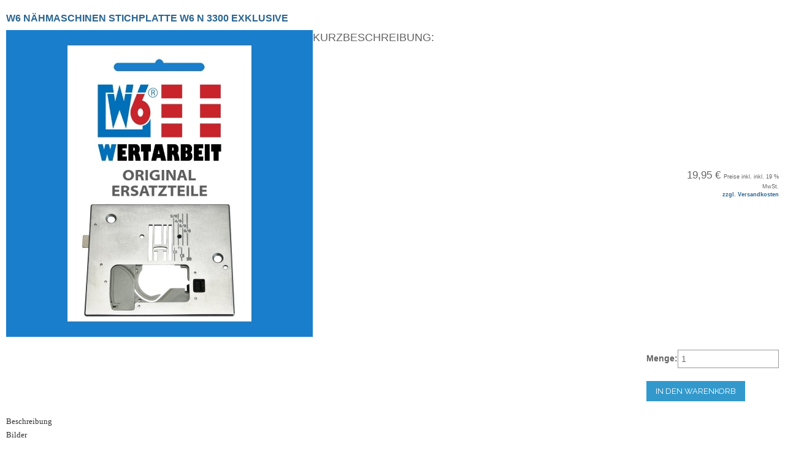

--- FILE ---
content_type: text/html; charset=ISO-8859-1
request_url: https://7938781.tricoma-community.de/Service/Naehmaschinen-Ersatzteile/W6-N-3300-Exklusive/W6-Naehmaschinen-Stichplatte-W6-N-3300-Exklusive/
body_size: 2865
content:
 <!DOCTYPE html PUBLIC "-//W3C//DTD XHTML 1.0 Transitional//EN" "http://www.w3.org/TR/xhtml1/DTD/xhtml1-transitional.dtd">
<html xmlns="http://www.w3.org/1999/xhtml">
<head>
	<meta http-equiv="content-type" content="text/html;charset=iso-8859-1" />
	<title>W6 Nähmaschinen Stichplatte W6 N 3300 Exklusive</title>
	<meta name="author" content="W6 Wertarbeit Projektierungs- und Handelsgesellsch"/>
	<meta name="publisher" content="W6 Wertarbeit Projektierungs- und Handelsgesellsch"/>
	<meta name="copyright" content="W6 Wertarbeit Projektierungs- und Handelsgesellsch"/>
	<meta name="keywords" content="W6 Nähmaschinen Stichplatte W6 N 3300 Exklusive, W6 WERTARBEIT, 4260226273619, W-E-3300-STPL, "/>
	<meta name="description" content="W6 Ersatzteil: Stichplatte  W6 N 3300 Exklusive"/>
	<meta name="page-topic" content="3"/>
	<meta name="audience" content="Alle"/>
	<meta name="expires" content="NEVER"/>
	<meta name="revisit-after" content="1 days"/>
	<meta name="page-type" content="13"/>
	<meta name="robots" content="INDEX,FOLLOW"/>
	<link rel="stylesheet" href="//fonts.googleapis.com/css?family=Raleway:300,400,500,700,600" />
	<link rel="alternate" media="only screen and (max-width: 640px)" href=""/>
	<link href="" rel="canonical" />
	<link rel="stylesheet" type="text/css" href="/templates/w6_shopware_kontaktformular/css/w6-naehmaschinen_styles.css"/>
	<link rel="stylesheet" type="text/css" href="/templates/w6_shopware_kontaktformular/css/style.css?1768852759"/>
	<link rel="SHORTCUT ICON" href="/templates/w6_shopware_kontaktformular/css/favicon.ico"/>
	<link rel="stylesheet" type="text/css" href="/templates/w6_shopware_kontaktformular/css/jquery-ui-1.8.16.custom.css">
	<script type="text/javascript" src="/templates/w6_shopware_kontaktformular/js/jquery-1.6.1.min.js" charset="utf-8"></script>
	<script type="text/javascript" src="/templates/w6_shopware_kontaktformular/js/jquery-ui-1.8.9.custom.min.js"></script>
</head>
<body>
	<div id="wrapper">
		<div vocab="http://schema.org/" typeof="Product">
	<h1 property="name">W6 Nähmaschinen Stichplatte W6 N 3300 Exklusive</h1>
	
	<table width="100%" border="0" cellspacing="0" cellpadding="0">
		<tr>
			<td align="left" valign="top" width="220"  id="zoom_content">
				<a href="/onlineshop_bilder/W-E-3300-STPL_W6-Naehmaschinen-Stichplatte-W6-N-3300-Exklusive_16815_.jpg" title="W6 Nähmaschinen Stichplatte W6 N 3300 Exklusive" class="jqzoom mainimage" rel='gal1'><img src="/onlineshop_bilder/W-E-3300-STPL_W6-Naehmaschinen-Stichplatte-W6-N-3300-Exklusive_16815_mid.jpg" border='0' alt="W6 Nähmaschinen Stichplatte W6 N 3300 Exklusive" title="W6 Nähmaschinen Stichplatte W6 N 3300 Exklusive" class="imgstyle"  property="image"/></a>
			</td>
			<td align="left" valign="top">
				<div class="produkt_beschreibung">
					<h3>Kurzbeschreibung:</h3>
					<div property="shortDescription"></div><br>
				</div> 
			</td>
			<td align="right" valign="middle" width="150" id="produktdetail"> 
			
				<big>19,95&nbsp;&euro; <strike></strike> </big>
				<small>Preise inkl. inkl. 19 % MwSt. </small><br>
				<a href="#"><small>zzgl. Versandkosten</small></a>
				
			</td>
		</tr>
		<tr>
			<td width="220"><br></td>
			<td align="right" valign="top" colspan="2"><br><form action="/index.php" method="post" id="formadd">
	<table width="100%" border="0" cellspacing="0" cellpadding="0">	
		<tr>
			<td align="left" valign="top"></td>
			<td align="right" valign="top">
			
				<table border="0" cellspacing="0" cellpadding="0">
					<tr>
						<td align="right"><strong>Menge:</strong></td>
						<td align="right" width="75">
							<input type="text" name="warenkorb_artikel_anzahl" value="1" size="3" maxlength="3" class="Feldkl"/>
							<input type="hidden" name="warenkorb_artikel_hinzu" value="10117"/>
							<input type="hidden" name="warenkorb_kat" value="0"/>
							<input type="hidden" name="warenkorb_produktid" value="10117"/>
							<input type="hidden" name="ID" value="4"/>
							<input type="hidden" name="edit_warenkorb_posten" value="0">
						</td>
					</tr>
					<tr>
						<td align="left"><br>
						</td>
						<td align="left" width="75"></td>
					</tr>
					
					<tr>
						<td colspan="2" align="left"><input type="submit" name="submit" value="in den Warenkorb"></td>
					</tr>
				</table>
				
			</td>
		</tr>
	</table>
</form></td>
		</tr>
	</table>
	<br>
	<ul class="tab">
		<li value="1"  class="aktiv">Beschreibung</li>
		<li value="2" >Bilder</li>
		<li value="3" >Sonstige Informationen</li>
		
		<li value="4" >Bewertungen</li>
		
		<li class="merkzettel"><a href="/index.php?ID=4&warenkorb_produktid=10117&warenkorb_merkliste_hinzu=10117" rel="nofollow">auf den Merkzettel</a></li>
	</ul>
	<div id="tabcontent_1" class="tabcontent">
		<h3 class="tabcontentHeader">Beschreibung:</h3>
		<div class=std> W6 Ersatzteil: Stichplatte&nbsp; W6 N 3300 Exklusive &nbsp;&nbsp;</div> 
	</div>
	<div id="tabcontent_2" class="tabcontent">
		<h3 class="tabcontentHeader">Bilder:</h3>
		<ul class="warenkorb-galerie" id="thumblist">
	<li><a href='javascript:void(0);' rel="{gallery: 'gal1', smallimage: '/onlineshop_bilder/W-E-3300-STPL_W6-Naehmaschinen-Stichplatte-W6-N-3300-Exklusive_16815_.jpg',largeimage: '/onlineshop_bilder/W-E-3300-STPL_W6-Naehmaschinen-Stichplatte-W6-N-3300-Exklusive_16815_.jpg'}"><img src='/onlineshop_bilder/W-E-3300-STPL_W6-Naehmaschinen-Stichplatte-W6-N-3300-Exklusive_16815_tump.jpg' border="0"></a></li>
	<li><a href='javascript:void(0);' rel="{gallery: 'gal1', smallimage: '/onlineshop_bilder/W-E-3300-STPL_W6-Naehmaschinen-Stichplatte-W6-N-3300-Exklusive_16816_tump.jpg',largeimage: '/onlineshop_bilder/W-E-3300-STPL_W6-Naehmaschinen-Stichplatte-W6-N-3300-Exklusive_16816_.jpg'}" title=""><img src='/onlineshop_bilder/W-E-3300-STPL_W6-Naehmaschinen-Stichplatte-W6-N-3300-Exklusive_16816_tump.jpg' border="0" alt="" title=""></a></li><li><a href='javascript:void(0);' rel="{gallery: 'gal1', smallimage: '/onlineshop_bilder/W-E-3300-STPL_W6-Naehmaschinen-Stichplatte-W6-N-3300-Exklusive_16817_tump.jpg',largeimage: '/onlineshop_bilder/W-E-3300-STPL_W6-Naehmaschinen-Stichplatte-W6-N-3300-Exklusive_16817_.jpg'}" title=""><img src='/onlineshop_bilder/W-E-3300-STPL_W6-Naehmaschinen-Stichplatte-W6-N-3300-Exklusive_16817_tump.jpg' border="0" alt="" title=""></a></li><li><a href='javascript:void(0);' rel="{gallery: 'gal1', smallimage: '/onlineshop_bilder/W-E-3300-STPL_W6-Naehmaschinen-Stichplatte-W6-N-3300-Exklusive_11043_tump.jpg',largeimage: '/onlineshop_bilder/W-E-3300-STPL_W6-Naehmaschinen-Stichplatte-W6-N-3300-Exklusive_11043_.jpg'}" title=""><img src='/onlineshop_bilder/W-E-3300-STPL_W6-Naehmaschinen-Stichplatte-W6-N-3300-Exklusive_11043_tump.jpg' border="0" alt="" title=""></a></li>
</ul>
	</div>
	<div id="tabcontent_3" class="tabcontent">
		<h3 class="tabcontentHeader">Sonstige Informationen:</h3>
		<table border="0" cellspacing="1" cellpadding="4" class="tablelisting">
			<!-- Ware verfügbar -->
<tr>
	<td align="left"><strong>Verf&uuml;gbarkeit:</strong> </td>
	<td align="left"><img src="/templates/w6_shopware_kontaktformular/Labels/lager3.png" alt="lieferbar" align="absmiddle" border="0"/></td>
</tr>
			<tr>
	<td align="left" width="150"><strong>Titel: </strong></td>
	<td align="left" property="Titel">W6 N&#228;hmaschinen Stichplatte W6 N 3300 Exklusive</td>
</tr><tr>
	<td align="left" width="150"><strong>Artikelnummer: </strong></td>
	<td align="left" property="Artikelnummer">W-E-3300-STPL</td>
</tr><tr>
	<td align="left" width="150"><strong>EAN: </strong></td>
	<td align="left" property="EAN">4260226273619</td>
</tr><tr>
	<td align="left" width="150"><strong>Gewicht Brutto &#40;in kg&#41;: </strong></td>
	<td align="left" property="Gewicht Brutto &#40;in kg&#41;">0,119</td>
</tr><tr>
	<td align="left" width="150"><strong>Hersteller: </strong></td>
	<td align="left" property="Hersteller">W6 WERTARBEIT</td>
</tr>
		</table>
		
	</div>
	
	<div id="tabcontent_4" class="tabcontent">
		<h3 class="tabcontentHeader">Bewertungen:</h3>
		<table width="750" border="0" cellspacing="0" cellpadding="0" class="box_oben">
	<tr height="22">
		<td width="10" height="22"></td>
		<td align="left" width="730" height="22"><strong class="brown_dark">Bewertungen</strong></td>
		<td width="10" height="22"></td>
	</tr>
	<tr height="10">
		<td width="10" height="10"></td>
		<td align="left" width="730" height="10"></td>
		<td width="10" height="10"></td>
	</tr>
	<tr>
		<td width="10"></td>
		<td align="left" width="730"><div itemprop="aggregateRating" itemscope itemtype="http://schema.org/AggregateRating"><div class="notice">
	Zu diesem Produkt sind derzeit keine Bewertungen vorhanden.<br>
	Gerne k&ouml;nnen Sie aber als registrierter Kunde einen Beitrag schreiben.
</div>

</div></td>
		<td width="10"></td>
	</tr>
	<tr>
		<td width="10"></td>
		<td align="left" width="730"><div class="error">
	Sie m&uuml;ssen eingeloggt sein, um das Produkt bewerten zu k&ouml;nnen.
</div></td>
		<td width="10"></td>
	</tr>
</table>
	</div>
</div>	
     <div class="crosselling">
	<h3>Kunden die diesen Artikel kauften, kauften auch:</h3>
	<div id="artikel"><div class="artikel_listing">
	<a href="/Service/Naehmaschinen-Ersatzteile/W6-N-3300-Exklusive/W6-Naehmaschinen-Spulentraeger-W6-N-3300-Exklusive/" class="img"><img src="/onlineshop_bilder/W-E-3300-SPTR_W6-Naehmaschinen-Spulentraeger-W6-N-3300-Exklusive_16812_tump.jpg" alt=""border="0"/></a>
	<p>W6 Nähmaschinen Spulenträger W6 N 3300 Exklusive</p>
	<div class="bottom">
		<big>29,95&nbsp;&euro;</big>
		<small>inkl. inkl. 19 % MwSt. </small> <br>
		<a href="#"><small>zzgl. Versandkosten</small></a>
	</div>
</div><div class="artikel_listing">
	<a href="/Service/Naehmaschinen-Ersatzteile/W6-N-3300-Pro/W6-Naehmaschinen-Einfaedler-W6-N-3300-Exkl-u-Pro-/-5000-/-5000-Exkl-u-Pro-/-6000-/-8000-/-8000-Exkl/" class="img"><img src="/onlineshop_bilder/W-E-COMP-EINF_W6-Naehmaschinen-Einfaedler-W6-N-3300-Exkl-u-Pro-/-5000-/-5000-Exkl-u-Pro-/-6000-/-8000-/-8000-Exkl_16821_tump.jpg" alt=""border="0"/></a>
	<p>W6 Nähmaschinen Einfädler W6 N 3300 (Exkl. u. Pro) / 5000 / 5000 (Exkl. u. Pro) / 6000 / 8000 / 8000 Exkl.</p>
	<div class="bottom">
		<big>8,50&nbsp;&euro;</big>
		<small>inkl. inkl. 19 % MwSt. </small> <br>
		<a href="#"><small>zzgl. Versandkosten</small></a>
	</div>
</div><div class="artikel_listing">
	<a href="/Zubehoer/Nadeln/Naehmaschinennadeln/W6-Naehmaschinennadel-Super-Stretch-75-HAx1SP-5-Nadeln/" class="img"><img src="/onlineshop_bilder/W-N-STRETCH-75_W6-Naehmaschinennadel-Super-Stretch-75-HAx1SP-5-Nadeln_16377_tump.jpg" alt=""border="0"/></a>
	<p>W6 Nähmaschinennadel Super Stretch 75 HAx1SP (5 Nadeln)</p>
	<div class="bottom">
		<big>2,80&nbsp;&euro;</big>
		<small>inkl. inkl. 19 % MwSt. </small> <br>
		<a href="#"><small>zzgl. Versandkosten</small></a>
	</div>
</div><div class="artikel_listing">
	<a href="/Zubehoer/Spulen/W6-Naehmaschinen-Spulen/" class="img"><img src="/onlineshop_bilder/W-Z-SPULEN_W6-Naehmaschinen-Spulen_19758_tump.jpg" alt=""border="0"/></a>
	<p>W6 Nähmaschinen Spulen</p>
	<div class="bottom">
		<big>5,00&nbsp;&euro;</big>
		<small>inkl. inkl. 19 % MwSt. </small> <br>
		<a href="#"><small>zzgl. Versandkosten</small></a>
	</div>
</div></div>
</div>	
	</div>
	<script type="text/javascript" src="/templates/w6_shopware_kontaktformular/js/page.engine.js?1768852759"></script>
<script src="/templates/w6_shopware_kontaktformular/js/livesuche.js"></script>
				<link type="text/css" rel="stylesheet" href="/templates/w6_shopware_kontaktformular/css/livesuche.css">
 </body>
</html>

--- FILE ---
content_type: text/css
request_url: https://7938781.tricoma-community.de/templates/w6_shopware_kontaktformular/css/style.css?1768852759
body_size: 2639
content:
/* Elemente */
html, body 		
{ 	
	height:					100%;
	margin: 				0;
	padding: 				0px;
} 
BODY		
{ 	
	color: 					#333;
	font-family: 			Tahoma;
	background: 			#FFF; 
	line-height: 			22px;
	font-size: 				13px;
}
FORM		
{
	margin:					0px; 
	padding:				0px;
}
Input[type=image],Input[type=image]:hover			
{
	position: 				relative; 
	vertical-align: 		middle;
	margin: 				0;  
	padding:				0;  
	border: 				0;
}
input[type=password],input[type=text],input[type=file]		
{
	color: 					#6F6F6F;
	background-color: 		#fff;
	border: 				solid 1px #999;
	padding: 				5px;
}
input[type=password],input[type=text]
{
	width: 					165px;
}
input[type=checkbox],input[type=radio]	
{
	margin:					0px;
	padding:				0px;
	background-color: 		transparent;
	border: 				solid 0px #999;
}
input[type=submit],input[type=button],input[type=reset],Button	
{
/*
	min-width: 				100px; 
	height: 				25px;
	color: 					#2A6691;
	text-align: 			center;
	border: 				1px solid #999;
	font-size: 				14px;
	background-color: 		#e8e8e8;
	-webkit-border-radius: 	3px;
	-moz-border-radius: 	3px;
	border-radius: 			3px;
	text-shadow: 			1px 1px 0px #fff;
	font-weight: 			bold;
*/

	background: #3399cc;
    display: inline-block;
    padding: 7px 15px;
    border: 0;
    color: #FFFFFF;
    font-size: 13px;
    font-weight: normal;
    font-family: "Raleway", "Helvetica Neue", Verdana, Arial, sans-serif;
    line-height: 19px;
    text-align: center;
    text-transform: uppercase;
    vertical-align: middle;
    white-space: nowrap;

}
TEXTAREA		
{
	color: 					#6F6F6F;
	background-color: 		#fff;
	border: 				solid 1px #999;
	width: 					360px;
	height: 				100px;
	padding: 				5px;
}
SELECT			
{
	width: 					167px; 
	color: 					#6F6F6F;
	background-color: 		#fff;
	border: 				solid 1px #999;
	padding: 				5px;
}
A, A:hover				
{ 					
	text-decoration: 		none;
	font-weight: 			bold;
	color:					#2A6691;
}
h1,h2,h3,h4,h3.xmp,h3.xpl,h3.inf,h3.tip,h3.akt , p  
{ 
	margin: 				0px;
	padding:				0px;
}
h2
{
	color:					#3685AD;
	font-size: 				16px;
	margin: 				15px 0;
}
ul li				
{
	/*list-style-image: 		url(../Labels/list_img.gif)*/
}
strong			
{
	font-weight: 			bold;
}
small	
{
	font-size: 				9px;
}
center 
{
	clear: both;
}
sup, strike
{
	color:					red;
}
/* webseite on */


#wrapper
{
	width:					100%;
	margin:					0 auto;
	padding: 				20px 10px;
}
#header			
{
	height:					130px;
	margin: 				0;
	padding: 				0;
	background-color: 		#fff;
	overflow: 				hidden;
}
#header	> a.logo
{
	display: 				block;
	font-size: 				42px;
	line-height: 			43px;
	margin: 				20px 0 0 20px;
	text-shadow: 			3px 3px 3px #e8e8e8;
}
#navigation
{	
	clear:					both;
	overflow: 				hidden;
	margin: 				0px 0 28px 0;
	overflow: 				hidden;
	padding: 				0 9px;
	background: 			transparent url(../Labels/navigation.png) repeat-x center; 
	height: 				40px;
}
#navigation li	
{	
	float:					left;
	margin-right: 			4px;
	text-align: 			center;
	list-style-type: 		none;
	list-style-image: 		none;
	padding: 				0 0 0 15px;
	line-height: 			40px;
}
#navigation li a
{
	display:				block;
	padding: 				0 15px 0 0;
}
#navigation > li:hover
{
	background: 			transparent url(../Labels/menuhoverleft.png) no-repeat center left; 
}
#navigation > li:hover > a
{
	background: 			transparent url(../Labels/menuhoverright.png) no-repeat center right; 
	line-height: 			40px;
}
#navigation li a, #navigation div a
{	
	color:					#fff;
	font-size: 				14px;
	font-weight: 			bold;
}
#navigation div	
{	
	position: 				absolute;
	margin: 				2px 0 0 -15px;
	padding: 				0;
	z-index: 				3141592653589793238462643383279502;
}
#navigation div a	
{	
	position: 				relative;
	display: 				block;
	margin: 				0 0 1px 0;
	width: 					115px;
	white-space: 			nowrap;
	text-align: 			left;
	text-decoration: 		none;
	background: 			#01ABE9;
	text-indent: 			13px;
	height: 				23px;
	line-height: 			23px;
}
#navigation div a:hover
{
	background-color: 		#1793CD;
}
.suche
{
	float:					right !important;
}
.suche:hover
{
	background-image: 		none !important;
}
#delphi_suche input[type=text]	
{
	width:					137px;
	height:					23px;
	border: 				0px;
	background-color: 		#fff;
	text-indent: 			10px;
	line-height: 			23px;
	padding:				0px;
}
#delphi_suche input[type=image]
{
	margin: 				0 5px 3px 0;
}
#content		
{
	clear: 					both;
	width:					930px;
	table-layout: 			fixed;
	overflow: 				hidden;
}
#content *
{
}
#footer
{
	min-height: 			60px;
	width:					994px;
	clear: 					both;
	overflow: 				hidden;
	background: 			transparent url(../Labels/footer.png) no-repeat center -10px; 
	margin: 				0 auto 20px auto;
	text-align: 			center;
}
#footer ul
{
	padding: 				0px;
	margin: 				0px auto;
	width:					150px;
	margin-bottom: 			50px;
}
#footer ul li
{
	list-style-image: 		none;
	list-style-type: 		none;
}
#footer ul li:first-child
{
	text-align: 			left;
	float:					left;
}
#footer ul li:last-child
{
	float:					right;	
	text-align: 			right;
}
#footer ul li a
{
	font-weight: 			normal;
	color:					#555;
}
#sitemap
{
	margin: 				0px;
	padding: 				0px;
}
#sitemap li
{
	list-style-type: 		none;
	list-style-image: 		none;
}
#sitemap .page
{
	font-weight: 			bold;
	font-size: 				16px;
	color:					#731F73;
	margin-bottom: 			5px;
}
#sitemap .hauptbereich
{
	font-weight: 			bold;
	margin-bottom: 			5px;
	font-size: 				14px;
}
#sitemap ul
{
	margin-bottom: 			5px;
}
#sitemap a
{
	color:					#5F5F5D;
}
/*     */
.fixed			
{
	table-layout: 			fixed;
	overflow: 				hidden;
}
.spacer			
{
	 clear: 				both; 
	 height: 				20px;
	 width:					97%;
}
.error			
{
	padding: 				10px;
	margin: 				10px auto;
	border: 				solid 1px #FE0000;
	width:					60%;
	text-align: 			center;
	color:					#333;
}
.error strong	
{
	color: 					red;
}
input.reg_feld_error, 
SELECT.reg_feld_error, 
TEXTAREA.reg_feld_error, 
.umfragen_error
{
	border: 				2px solid red;
}
.notice			
{
	padding: 				10px;
	margin: 				10px auto;
	border: 				solid 1px #ccc;
	width:					60%;
	text-align: 			center;
	color:					#333;
}
.notice strong	
{
	color: 					ccc;
}
.success		
{
	padding: 				10px;
	margin: 				10px auto;
	border: 				solid 1px #008000;
	width:					60%;
	text-align: 			center;
	color:					#333;
}
.success strong	
{
	color: 					#39842F;
}
.seitenumschaltung_aktiv,.seitenumschaltung
{
	display: 				inline-block;
	width:					28px;
	height:					27px;
	text-align: 			center;
	line-height: 			27px;
	margin-right: 			1px;
}
.seitenumschaltung_aktiv	
{
	color: 					#fff !important;
	background: 			transparent url(../Labels/seite_aktiv.png) no-repeat center;
}
.seitenumschaltung			
{
	color: 					#949494 !important;
	background: 			transparent url(../Labels/seite.png) no-repeat center;
}
/*     */
.headline, 	h1
{
	font-size: 				16px;
	color:					#2A6691;
	font-weight: 			bold;
	margin: 				0 0 10px 0;
	text-align: 			left;
}
.headline2
{
	border-bottom: 			1px dotted #408FB2;
	color:					#408FB2;
	font-size: 				14px;
}
.produktlisting, .tablelisting
{
	background: 			#E1E1E1 url(../Labels/th_fade.png) repeat-x top;
	border:					1px solid #999999;
	border-collapse: 		collapse;
}
.produktlisting th, .tablelisting th
{
	border:					1px solid #999999;
	font-size: 				13px;
	padding-left: 			5px;
	text-shadow: 			1px 1px 0px #fff;
}
.produktlisting td, .tablelisting td
{
	background-color: 		#fff;
	border:					1px solid #999999;
	padding-left: 			5px;
}
.produktlisting tr:nth-child(2n+1) td, .tablelisting tr:nth-child(2n+1) td
{
	background-color: 		#E0E0E0 !important;
}
.schrittHeader
{
	background-color: 		#AAD1DE;
}
.datumauswahl select
{
	width:					auto !important;
}

/* farben */

.bg_brown_dark	{
				background-color: 		#2C1B11;
}
.bg_brown		{
				background-color: 		#8E4614;
}
.bg_beige		{
				background-color: 		#916626;
}
.bg_grey		{
				background-color: 		#FCFCFC;
}
.white			{
				color: 					#fff !important;   
}
.grey			{
				color: 					#737375 !important;   
}
.grey_mid		{
				color: 					#444 !important;
}
.grey_dark		{
				color: 					#636365 !important;
}
.black			{
				color:					#000 !important;
}
.brown_dark		{
				color: 					#2C1B11 !important;
}
.brown			{
				color: 					#8E4614 !important;
}
.red			{
				color: 					#FF0000 !important;   
}
.red_dark		{
				color: 					#800000 !important;
}
.green_light	{
				color:					#6EA500 !important;
}
.green			{
				color: 					#0E6900 !important;   
}
.green_dark			{
				color: 					#042400 !important;   
}
.blue			{
				color: 					#4A9CD6 !important;   
}
.yellow			{
				color: 					yellow !important;   
}
.orange			{
				color:					#FD4111 !important;
}
.beige			{
				color: 					#FBBA33 !important;
}
.lila_light		{
				color:					#003E66 !important;
}
.lila			{
				color:					#50356D !important;
}
.lila_dark		{
				color:					#3D2556 !important;
}
/* text elemente */
.xxsmall		{
				font-size: 				9px !important;
}
.xsmall			{
				font-size: 				10px !important;
}
.small			{
				font-size: 				11px !important;
}
.normal			{
				font-size: 				12px !important;
}
.xnormal			{
				font-size: 				13px !important;
}
.xxnormal			{
				font-size: 				14px !important;
}
.big			{
				font-size: 				16px !important;
}
.fett			{
				font-weight: 			bold;
}

/* bilder   */
.bild			{
				border: 				solid 1px #ABABAB;
				padding:				0.3em;
				background-color: 		#fff;
}
.bild:hover		{
				border: 				solid 1px #777;
}
.b50			{
				max-width: 				50px;
				max-height: 			30px;
}
.b60			{
				max-width: 				60px;
				max-height: 			60px;
}
.b75			{
				max-width: 				75px;
				max-height: 			75px;
}
.b105			{
				max-width: 				105px;
				max-height: 			100px;
}
.b150			{
				max-width: 				150px;
				max-height: 			100px;
}
.b200			{
				max-width: 				150px;
				max-height: 			200px;
}
.bgr			{
				width: 					230px;
				max-height: 			500px;
}
.zb120			{
				max-width: 				120px;
				max-height: 			120px;
}
.zb90			{
				max-width: 				90px;
				max-height: 			90px;
}


--- FILE ---
content_type: text/javascript
request_url: https://7938781.tricoma-community.de/templates/w6_shopware_kontaktformular/js/page.engine.js?1768852759
body_size: 199
content:

	$(function() 
	{
		jQuery.fn.selectfunc = function() 
		{
			var val 	= $(this).val();
			var data 	= $(" option:selected", this).data('show');
		  	$('.showaktion').hide();
		  	$(data).show();
		}
		$("select[name='Betreff']").change(function() 
		{
			$(this).selectfunc();
		});
		$("select[name='Betreff']").selectfunc();
	});
	